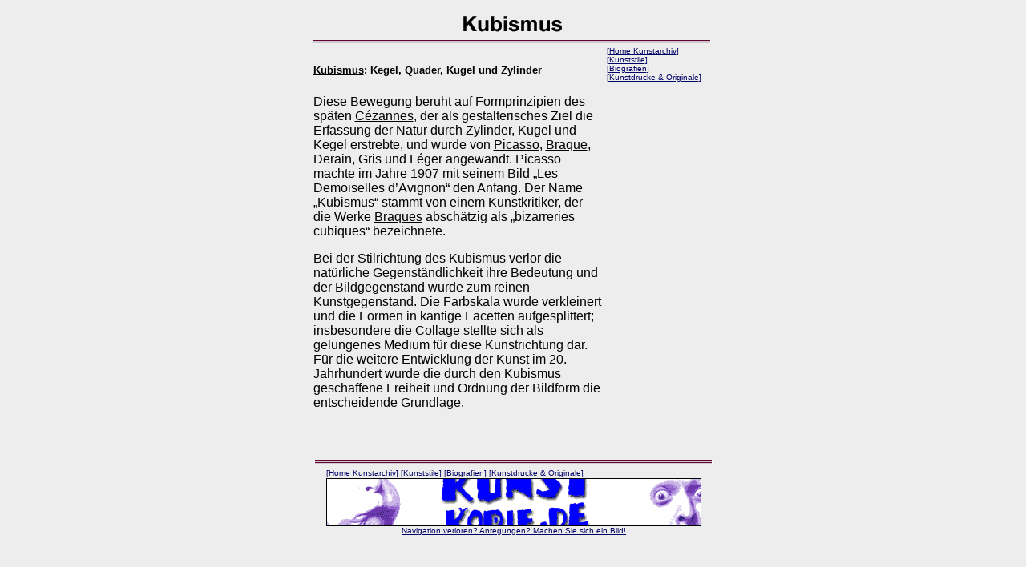

--- FILE ---
content_type: text/html
request_url: http://brueghel.de/Kunststile/Kubismus/kubismus.html
body_size: 4136
content:
<!DOCTYPE HTML PUBLIC "-//W3C//DTD HTML 4.0 Transitional//EN"><HTML><HEAD><META HTTP-EQUIV="Content-Type" CONTENT="text/html; charset=utf-8"><TITLE>Kubismus</TITLE>
<META NAME="author" CONTENT="KUNSTkopie.de - Schulz & Schulz">
<META NAME="publisher" CONTENT="KUNSTkopie.de - Schulz & Schulz">
<META NAME="copyright" CONTENT="KUNSTkopie.de - Schulz & Schulz">
<META NAME="keywords" CONTENT="Kubismus, kubismus, Kunststile, Epochen, Epoche, Kunststil, Biografien, k�nstlerbiografien, Kunstarchiv, artchive, poster, kunstdrucke, kunstdruck, Poster, Kunstdrucke, Kunstdruck, Galerie, galerie, kunst, Kunst, K�nstler, k�nstler, maler, Maler, Malerei, versandkostenfrei, drucke, malerei, stilleben, �lbilder, gem�lde, potrait, versandkostenfrei, shop, shopping, galery, art, arts, bild, Bild, Bilder, bilder, weihnachten, Weihnachtsgeschenke, geschenke, geschenk, Weihnachten">
<META NAME="description" CONTENT="Kubismus im Kunstarchiv: Kunsstile & Kunstepochen - Kunstdrucke, Bilderrahmen und Originalgrafiken ber�hmter K�nstler.">
<META NAME="page-topic" CONTENT="Kunst und Handwerk (Arts and Crafts), Bauen Wohnen, Bildung, Branche Produkt, Dienstleistung, Kultur">
<META NAME="page-type" CONTENT="Bild Foto, Katalog Verzeichnis, Produktinfo, Bilder/Fotos">
<META NAME="audience" CONTENT="Alle">
<META NAME="expires" CONTENT="NEVER">
<META NAME="robots" CONTENT="INDEX,FOLLOW">
<META NAME="robots" content="index">
<META NAME="robots" content="follow">
<META NAME="robots" content="all">
<META NAME="language" content="deutsch, de">
<META NAME="language" content="english, en">
<META NAME="distribution" content="global">
<META NAME="siteinfo" content="http://www.artchive.de/robots.txt">
<META http-equiv="reply-to" content="info@kunstkopie.de"><LINK REL="File-List" HREF="file:///C:/WINDOWS/TEMP/msoclip1/01/clip_filelist.xml">
<!-- [if gte mso 9] -->
<!-- [endif] -->
<STYLE>
<!--
 /* Style Definitions */
p.MsoNormal, li.MsoNormal, div.MsoNormal
	{mso-style-parent:"";
	margin-top:0cm;
	margin-right:0cm;
	margin-bottom:6.0pt;
	margin-left:0cm;
	line-height:150%;
	mso-pagination:widow-orphan;
	font-size:12.0pt;
	mso-bidi-font-size:10.0pt;
	font-family:Arial;
	mso-fareast-font-family:"Times New Roman";
	mso-bidi-font-family:"Times New Roman";}
h1
	{mso-style-next:Standard;
	margin-top:12.0pt;
	margin-right:0cm;
	margin-bottom:3.0pt;
	margin-left:21.6pt;
	text-indent:-21.6pt;
	line-height:150%;
	mso-pagination:widow-orphan;
	page-break-after:avoid;
	mso-outline-level:1;
	mso-list:l2 level1 lfo6;
	tab-stops:list 21.6pt;
	font-size:14.0pt;
	mso-bidi-font-size:10.0pt;
	font-family:Arial;
	mso-bidi-font-family:"Times New Roman";
	mso-font-kerning:14.0pt;
	mso-bidi-font-weight:normal;}
h2
	{mso-style-next:Standard;
	margin-top:12.0pt;
	margin-right:0cm;
	margin-bottom:3.0pt;
	margin-left:28.8pt;
	text-indent:-28.8pt;
	line-height:150%;
	mso-pagination:widow-orphan;
	page-break-after:avoid;
	mso-outline-level:2;
	mso-list:l2 level2 lfo6;
	tab-stops:list 28.8pt;
	font-size:12.0pt;
	mso-bidi-font-size:10.0pt;
	font-family:Arial;
	mso-bidi-font-family:"Times New Roman";
	mso-bidi-font-weight:normal;
	font-style:italic;
	mso-bidi-font-style:normal;}
h3
	{mso-style-next:Standard;
	margin-top:12.0pt;
	margin-right:0cm;
	margin-bottom:3.0pt;
	margin-left:36.0pt;
	text-indent:-36.0pt;
	line-height:150%;
	mso-pagination:widow-orphan;
	page-break-after:avoid;
	mso-outline-level:3;
	mso-list:l2 level3 lfo6;
	tab-stops:list 36.0pt;
	font-size:12.0pt;
	mso-bidi-font-size:10.0pt;
	font-family:Arial;
	mso-bidi-font-family:"Times New Roman";
	font-weight:normal;}
h4
	{mso-style-next:Standard;
	margin-top:12.0pt;
	margin-right:0cm;
	margin-bottom:3.0pt;
	margin-left:43.2pt;
	text-indent:-43.2pt;
	line-height:150%;
	mso-pagination:widow-orphan;
	page-break-after:avoid;
	mso-outline-level:4;
	mso-list:l2 level4 lfo6;
	tab-stops:list 43.2pt;
	font-size:12.0pt;
	mso-bidi-font-size:10.0pt;
	font-family:Arial;
	mso-bidi-font-family:"Times New Roman";
	font-weight:normal;}
h5
	{mso-style-next:Standard;
	margin-top:0cm;
	margin-right:0cm;
	margin-bottom:6.0pt;
	margin-left:0cm;
	line-height:150%;
	mso-pagination:widow-orphan;
	page-break-after:avoid;
	mso-outline-level:5;
	font-size:16.0pt;
	mso-bidi-font-size:10.0pt;
	font-family:Arial;
	mso-bidi-font-family:"Times New Roman";
	mso-bidi-font-weight:normal;
	text-decoration:underline;
	text-underline:single;}
h6
	{mso-style-next:Standard;
	margin-top:0cm;
	margin-right:0cm;
	margin-bottom:6.0pt;
	margin-left:0cm;
	line-height:150%;
	mso-pagination:widow-orphan;
	page-break-after:avoid;
	mso-outline-level:6;
	font-size:14.0pt;
	mso-bidi-font-size:10.0pt;
	font-family:Arial;
	mso-bidi-font-family:"Times New Roman";
	mso-bidi-font-weight:normal;}
p.MsoToc4, li.MsoToc4, div.MsoToc4
	{mso-style-update:auto;
	mso-style-next:Standard;
	margin-top:0cm;
	margin-right:0cm;
	margin-bottom:6.0pt;
	margin-left:34.0pt;
	line-height:150%;
	mso-pagination:none;
	mso-outline-level:4;
	font-size:12.0pt;
	mso-bidi-font-size:10.0pt;
	font-family:Arial;
	mso-fareast-font-family:"Times New Roman";
	mso-bidi-font-family:"Times New Roman";}
p.MsoBodyText, li.MsoBodyText, div.MsoBodyText
	{margin-top:0cm;
	margin-right:0cm;
	margin-bottom:6.0pt;
	margin-left:0cm;
	text-align:justify;
	line-height:150%;
	mso-pagination:widow-orphan;
	font-size:12.0pt;
	mso-bidi-font-size:10.0pt;
	font-family:Arial;
	mso-fareast-font-family:"Times New Roman";
	mso-bidi-font-family:"Times New Roman";}
@pageSection1{size:612.0pt792.0pt;margin:70.85pt70.85pt2.0cm70.85pt;mso-header-margin:36.0pt;mso-footer-margin:36.0pt;mso-paper-source:0;}div.Section1{page:Section1;}/*ListDefinitions*/@listl0{mso-list-id:174079762;mso-list-template-ids:-453467210;}@listl0:level1{mso-level-tab-stop:18.0pt;mso-level-number-position:left;margin-left:18.0pt;text-indent:-18.0pt;}@listl0:level2{mso-level-text:"%1\.%2\.";mso-level-tab-stop:39.6pt;mso-level-number-position:left;margin-left:39.6pt;text-indent:-21.6pt;}@listl0:level3{mso-level-text:"%1\.%2\.%3\.";mso-level-tab-stop:61.2pt;mso-level-number-position:left;margin-left:61.2pt;text-indent:-25.2pt;}@listl0:level4{mso-level-text:"%1\.%2\.%3\.%4\.";mso-level-tab-stop:86.4pt;mso-level-number-position:left;margin-left:86.4pt;text-indent:-32.4pt;}@listl0:level5{mso-level-text:"%1\.%2\.%3\.%4\.%5\.";mso-level-tab-stop:111.6pt;mso-level-number-position:left;margin-left:111.6pt;text-indent:-39.6pt;}@listl0:level6{mso-level-text:"%1\.%2\.%3\.%4\.%5\.%6\.";mso-level-tab-stop:136.8pt;mso-level-number-position:left;margin-left:136.8pt;text-indent:-46.8pt;}@listl0:level7{mso-level-text:"%1\.%2\.%3\.%4\.%5\.%6\.%7\.";mso-level-tab-stop:162.0pt;mso-level-number-position:left;margin-left:162.0pt;text-indent:-54.0pt;}@listl0:level8{mso-level-text:"%1\.%2\.%3\.%4\.%5\.%6\.%7\.%8\.";mso-level-tab-stop:187.2pt;mso-level-number-position:left;margin-left:187.2pt;text-indent:-61.2pt;}@listl0:level9{mso-level-text:"%1\.%2\.%3\.%4\.%5\.%6\.%7\.%8\.%9\.";mso-level-tab-stop:216.0pt;mso-level-number-position:left;margin-left:216.0pt;text-indent:-72.0pt;}@listl1{mso-list-id:286545228;mso-list-template-ids:-950223574;}@listl1:level1{mso-level-text:%1;mso-level-tab-stop:21.6pt;mso-level-number-position:left;margin-left:21.6pt;text-indent:-21.6pt;}@listl1:level2{mso-level-style-link:"Überschrift2";mso-level-text:"%1\.%2";mso-level-tab-stop:28.8pt;mso-level-number-position:left;margin-left:28.8pt;text-indent:-28.8pt;}@listl1:level3{mso-level-style-link:"Überschrift3";mso-level-text:"%1\.%2\.%3";mso-level-tab-stop:36.0pt;mso-level-number-position:left;margin-left:36.0pt;text-indent:-36.0pt;}@listl1:level4{mso-level-style-link:"Überschrift4";mso-level-text:"%1\.%2\.%3\.%4";mso-level-tab-stop:43.2pt;mso-level-number-position:left;margin-left:43.2pt;text-indent:-43.2pt;}@listl1:level5{mso-level-style-link:"Überschrift5";mso-level-text:"%1\.%2\.%3\.%4\.%5";mso-level-tab-stop:50.4pt;mso-level-number-position:left;margin-left:50.4pt;text-indent:-50.4pt;}@listl1:level6{mso-level-style-link:"Überschrift6";mso-level-text:"%1\.%2\.%3\.%4\.%5\.%6";mso-level-tab-stop:57.6pt;mso-level-number-position:left;margin-left:57.6pt;text-indent:-57.6pt;}@listl1:level7{mso-level-style-link:"";mso-level-text:"%1\.%2\.%3\.%4\.%5\.%6\.%7";mso-level-tab-stop:64.8pt;mso-level-number-position:left;margin-left:64.8pt;text-indent:-64.8pt;}@listl1:level8{mso-level-style-link:"";mso-level-text:"%1\.%2\.%3\.%4\.%5\.%6\.%7\.%8";mso-level-tab-stop:72.0pt;mso-level-number-position:left;margin-left:72.0pt;text-indent:-72.0pt;}@listl1:level9{mso-level-style-link:"";mso-level-text:"%1\.%2\.%3\.%4\.%5\.%6\.%7\.%8\.%9";mso-level-tab-stop:79.2pt;mso-level-number-position:left;margin-left:79.2pt;text-indent:-79.2pt;}@listl2{mso-list-id:660549753;mso-list-template-ids:-1388404150;}@listl2:level1{mso-level-style-link:"Überschrift1";mso-level-text:%1;mso-level-tab-stop:21.6pt;mso-level-number-position:left;margin-left:21.6pt;text-indent:-21.6pt;}@listl2:level2{mso-level-style-link:"Überschrift2";mso-level-text:"%1\.%2";mso-level-tab-stop:28.8pt;mso-level-number-position:left;margin-left:28.8pt;text-indent:-28.8pt;}@listl2:level3{mso-level-style-link:"Überschrift3";mso-level-text:"%1\.%2\.%3";mso-level-tab-stop:36.0pt;mso-level-number-position:left;margin-left:36.0pt;text-indent:-36.0pt;}@listl2:level4{mso-level-style-link:"Überschrift4";mso-level-text:"%1\.%2\.%3\.%4";mso-level-tab-stop:43.2pt;mso-level-number-position:left;margin-left:43.2pt;text-indent:-43.2pt;}@listl2:level5{mso-level-style-link:"Überschrift5";mso-level-text:"%1\.%2\.%3\.%4\.%5";mso-level-tab-stop:50.4pt;mso-level-number-position:left;margin-left:50.4pt;text-indent:-50.4pt;}@listl2:level6{mso-level-style-link:"Überschrift6";mso-level-text:"%1\.%2\.%3\.%4\.%5\.%6";mso-level-tab-stop:57.6pt;mso-level-number-position:left;margin-left:57.6pt;text-indent:-57.6pt;}@listl2:level7{mso-level-style-link:"";mso-level-text:"%1\.%2\.%3\.%4\.%5\.%6\.%7";mso-level-tab-stop:64.8pt;mso-level-number-position:left;margin-left:64.8pt;text-indent:-64.8pt;}@listl2:level8{mso-level-style-link:"";mso-level-text:"%1\.%2\.%3\.%4\.%5\.%6\.%7\.%8";mso-level-tab-stop:72.0pt;mso-level-number-position:left;margin-left:72.0pt;text-indent:-72.0pt;}@listl2:level9{mso-level-style-link:"";mso-level-text:"%1\.%2\.%3\.%4\.%5\.%6\.%7\.%8\.%9";mso-level-tab-stop:79.2pt;mso-level-number-position:left;margin-left:79.2pt;text-indent:-79.2pt;}@listl3{mso-list-id:1272862076;mso-list-template-ids:1901252832;}@listl3:level1{mso-level-tab-stop:18.0pt;mso-level-number-position:left;margin-left:18.0pt;text-indent:-18.0pt;}@listl3:level2{mso-level-text:"%1\.%2\.";mso-level-tab-stop:39.6pt;mso-level-number-position:left;margin-left:39.6pt;text-indent:-21.6pt;}@listl3:level3{mso-level-text:"%1\.%2\.%3\.";mso-level-tab-stop:61.2pt;mso-level-number-position:left;margin-left:61.2pt;text-indent:-25.2pt;}@listl3:level4{mso-level-text:"%1\.%2\.%3\.%4\.";mso-level-tab-stop:86.4pt;mso-level-number-position:left;margin-left:86.4pt;text-indent:-32.4pt;}@listl3:level5{mso-level-text:"%1\.%2\.%3\.%4\.%5\.";mso-level-tab-stop:111.6pt;mso-level-number-position:left;margin-left:111.6pt;text-indent:-39.6pt;}@listl3:level6{mso-level-text:"%1\.%2\.%3\.%4\.%5\.%6\.";mso-level-tab-stop:136.8pt;mso-level-number-position:left;margin-left:136.8pt;text-indent:-46.8pt;}@listl3:level7{mso-level-text:"%1\.%2\.%3\.%4\.%5\.%6\.%7\.";mso-level-tab-stop:162.0pt;mso-level-number-position:left;margin-left:162.0pt;text-indent:-54.0pt;}@listl3:level8{mso-level-text:"%1\.%2\.%3\.%4\.%5\.%6\.%7\.%8\.";mso-level-tab-stop:187.2pt;mso-level-number-position:left;margin-left:187.2pt;text-indent:-61.2pt;}@listl3:level9{mso-level-text:"%1\.%2\.%3\.%4\.%5\.%6\.%7\.%8\.%9\.";mso-level-tab-stop:216.0pt;mso-level-number-position:left;margin-left:216.0pt;text-indent:-72.0pt;}ol{margin-bottom:0cm;}ul{margin-bottom:0cm;}--></STYLE>

</HEAD><BODY BGCOLOR="#FFFFFF" BACKGROUND="../../hg.gif" TEXT="#000000" LINK="#000066" VLINK="#000066" ALINK="#660000" STYLE="tab-interval:35.4pt" LANG="DE" TOPMARGIN=0 LEFTMARGIN=0 MARGINWIDTH=0 MARGINHEIGHT=0><CENTER><TABLE BORDER=0 CELLSPACING=0 CELLPADDING=0 NOF=LY><TR VALIGN=TOP ALIGN=LEFT><TD WIDTH=2 HEIGHT=15><IMG SRC="../../clearpixel.gif" WIDTH=2 HEIGHT=1 BORDER=0></TD><TD WIDTH=16><IMG SRC="../../clearpixel.gif" WIDTH=16 HEIGHT=1 BORDER=0></TD><TD></TD><TD WIDTH=11><IMG
 SRC="../../clearpixel.gif" WIDTH=11 HEIGHT=1 BORDER=0></TD><TD WIDTH=6><IMG SRC="../../clearpixel.gif" WIDTH=6 HEIGHT=1 BORDER=0></TD><TD WIDTH=118><IMG SRC="../../clearpixel.gif" WIDTH=118 HEIGHT=1 BORDER=0></TD><TD WIDTH=14><IMG SRC="../../clearpixel.gif" WIDTH=14 HEIGHT=1 BORDER=0></TD><TD WIDTH=2><IMG SRC="../../clearpixel.gif" WIDTH=2 HEIGHT=1 BORDER=0></TD><TD WIDTH=1><IMG SRC="../../clearpixel.gif" WIDTH=1 HEIGHT=1 BORDER=0></TD></TR><TR VALIGN=TOP ALIGN=LEFT><TD HEIGHT=40 COLSPAN=7
 WIDTH=500><IMG ID="Banner5" HEIGHT=40 WIDTH=500 SRC="../../Kunststile/Kubismus/Kubismus_NBanner.gif" BORDER=0 ALT="Kubismus"></TD><TD COLSPAN=2></TD></TR><TR VALIGN=TOP ALIGN=LEFT><TD COLSPAN=9 HEIGHT=3></TD></TR><TR VALIGN=TOP ALIGN=LEFT><TD></TD><TD COLSPAN=3 ROWSPAN=2 WIDTH=360><H1><B><FONT SIZE="+1" FACE="Verdana,Tahoma,Arial,Helvetica,sans-serif"></FONT><FONT SIZE="-1" FACE="Arial,Helvetica,Univers,Zurich BT,sans-serif"><U>Kubismus</U>: Kegel, Quader, Kugel und Zylinder</FONT></B></H1><P><FONT
 FACE="Arial,Helvetica,Univers,Zurich BT,sans-serif">Diese Bewegung beruht auf Formprinzipien des späten <U>Cézannes</U>, der als gestalterisches Ziel die Erfassung der Natur durch Zylinder, Kugel und Kegel erstrebte, und wurde von <U>Picasso</U>, <U>Braque</U>, Derain, Gris und Léger angewandt. Picasso machte im Jahre 1907 mit seinem Bild „Les Demoiselles d’Avignon“ den Anfang. Der Name „Kubismus“ stammt von einem Kunstkritiker, der die Werke <U>Braques</U> abschätzig als „bizarreries cubiques“ bezeichnete.</FONT>
</P><P><FONT FACE="Arial,Helvetica,Univers,Zurich BT,sans-serif">Bei der Stilrichtung des Kubismus verlor die natürliche Gegenständlichkeit ihre Bedeutung und der Bildgegenstand wurde zum reinen Kunstgegenstand. Die Farbskala wurde verkleinert und die Formen in kantige Facetten aufgesplittert; insbesondere die Collage stellte sich als gelungenes Medium für diese Kunstrichtung dar. Für die weitere Entwicklung der Kunst im 20. Jahrhundert wurde die durch den Kubismus geschaffene Freiheit 
und Ordnung der Bildform die entscheidende Grundlage.</FONT></P></TD><TD></TD><TD COLSPAN=4 NOWRAP NOF="NB_IYVT"><P><FONT COLOR="#000066" SIZE="-2" FACE="Arial,Helvetica,Univers,Zurich BT,sans-serif">[</FONT><A HREF="../../index.html"><FONT COLOR="#000066" SIZE="-2" FACE="Arial,Helvetica,Univers,Zurich BT,sans-serif">Home Kunstarchiv</FONT></A><FONT COLOR="#000066" SIZE="-2" FACE="Arial,Helvetica,Univers,Zurich BT,sans-serif">]<BR>[</FONT><A HREF="../../Kunststile/kunststile.html"><FONT COLOR="#000066"
 SIZE="-2" FACE="Arial,Helvetica,Univers,Zurich BT,sans-serif">Kunststile</FONT></A><FONT COLOR="#000066" SIZE="-2" FACE="Arial,Helvetica,Univers,Zurich BT,sans-serif">]<BR>[</FONT><A HREF="../../Biografien/biografien.html"><FONT COLOR="#000066" SIZE="-2" FACE="Arial,Helvetica,Univers,Zurich BT,sans-serif">Biografien</FONT></A><FONT COLOR="#000066" SIZE="-2" FACE="Arial,Helvetica,Univers,Zurich BT,sans-serif">]<BR>[</FONT><A HREF="../../Kunstdrucke___Originale/kunstdrucke___originale.html"><FONT
 COLOR="#000066" SIZE="-2" FACE="Arial,Helvetica,Univers,Zurich BT,sans-serif">Kunstdrucke &amp; Originale</FONT></A><FONT COLOR="#000066" SIZE="-2" FACE="Arial,Helvetica,Univers,Zurich BT,sans-serif">]</FONT></P></TD></TR><TR VALIGN=TOP ALIGN=LEFT><TD HEIGHT=373></TD><TD COLSPAN=5></TD></TR><TR VALIGN=TOP ALIGN=LEFT><TD COLSPAN=9 HEIGHT=60></TD></TR><TR VALIGN=TOP ALIGN=LEFT><TD HEIGHT=8></TD><TD COLSPAN=7 ALIGN=CENTER VALIGN=MIDDLE WIDTH=500><IMG ID="Bild1" HEIGHT=8 WIDTH=500
 SRC="../../Line.gif" BORDER=0></TD><TD></TD></TR><TR VALIGN=TOP ALIGN=LEFT><TD COLSPAN=9 HEIGHT=5></TD></TR><TR VALIGN=TOP ALIGN=LEFT><TD COLSPAN=2></TD><TD NOWRAP NOF="NB_FYHT"><P><FONT COLOR="#000066" SIZE="-2" FACE="Arial,Helvetica,Univers,Zurich BT,sans-serif">[</FONT><A HREF="../../index.html"><FONT COLOR="#000066" SIZE="-2" FACE="Arial,Helvetica,Univers,Zurich BT,sans-serif">Home Kunstarchiv</FONT></A><FONT COLOR="#000066" SIZE="-2" FACE="Arial,Helvetica,Univers,Zurich BT,sans-serif">]&nbsp;[</FONT><A
 HREF="../../Kunststile/kunststile.html"><FONT COLOR="#000066" SIZE="-2" FACE="Arial,Helvetica,Univers,Zurich BT,sans-serif">Kunststile</FONT></A><FONT COLOR="#000066" SIZE="-2" FACE="Arial,Helvetica,Univers,Zurich BT,sans-serif">]&nbsp;[</FONT><A HREF="../../Biografien/biografien.html"><FONT COLOR="#000066" SIZE="-2" FACE="Arial,Helvetica,Univers,Zurich BT,sans-serif">Biografien</FONT></A><FONT COLOR="#000066" SIZE="-2" FACE="Arial,Helvetica,Univers,Zurich BT,sans-serif">]&nbsp;[</FONT><A
 HREF="../../Kunstdrucke___Originale/kunstdrucke___originale.html"><FONT COLOR="#000066" SIZE="-2" FACE="Arial,Helvetica,Univers,Zurich BT,sans-serif">Kunstdrucke &amp; Originale</FONT></A><FONT COLOR="#000066" SIZE="-2" FACE="Arial,Helvetica,Univers,Zurich BT,sans-serif">]</FONT></P></TD><TD COLSPAN=6></TD></TR><TR VALIGN=TOP ALIGN=LEFT><TD COLSPAN=9 HEIGHT=1></TD></TR><TR VALIGN=TOP ALIGN=LEFT><TD COLSPAN=2 HEIGHT=60></TD>
      <TD COLSPAN=4 ALIGN=CENTER VALIGN=MIDDLE WIDTH=468><A
 HREF="http://www.kunstkopie.de"><IMG ID="Bild3" HEIGHT=60 WIDTH=468 SRC="../../kunstbanner1.gif" BORDER=0 ALT="Machen Sie sich ein Bild!"></A></TD>
      <TD COLSPAN=3></TD></TR><TR VALIGN=TOP ALIGN=LEFT><TD></TD><TD COLSPAN=8 WIDTH=501>
        <P ALIGN=CENTER><FONT FACE="Arial,Helvetica,Univers,Zurich BT,sans-serif"></FONT><A HREF="http://www.kunstkopie.de"><FONT SIZE="-2" FACE="Arial,Helvetica,Univers,Zurich BT,sans-serif">Navigation 
          verloren? Anregungen? Machen Sie sich ein Bild!</FONT></A> </P>
      </TD></TR></TABLE></CENTER></BODY></HTML> 